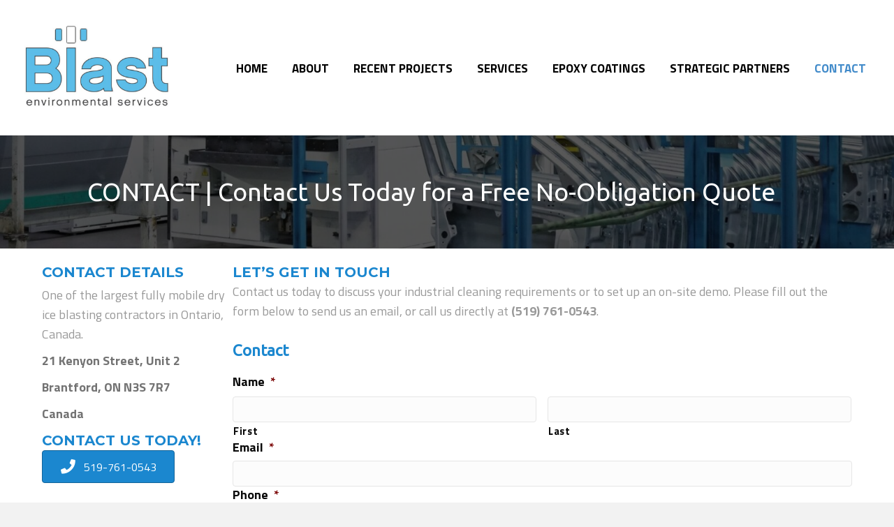

--- FILE ---
content_type: text/html; charset=utf-8
request_url: https://www.google.com/recaptcha/api2/anchor?ar=1&k=6LfRrnsqAAAAAAMM0oZASPxaTZVbt56HLqiF1jvR&co=aHR0cHM6Ly9ibGFzdGVudmlyb25tZW50YWwuY2E6NDQz&hl=en&v=7gg7H51Q-naNfhmCP3_R47ho&theme=light&size=normal&anchor-ms=120000&execute-ms=15000&cb=n27bd0ndxryi
body_size: 48792
content:
<!DOCTYPE HTML><html dir="ltr" lang="en"><head><meta http-equiv="Content-Type" content="text/html; charset=UTF-8">
<meta http-equiv="X-UA-Compatible" content="IE=edge">
<title>reCAPTCHA</title>
<style type="text/css">
/* cyrillic-ext */
@font-face {
  font-family: 'Roboto';
  font-style: normal;
  font-weight: 400;
  font-stretch: 100%;
  src: url(//fonts.gstatic.com/s/roboto/v48/KFO7CnqEu92Fr1ME7kSn66aGLdTylUAMa3GUBHMdazTgWw.woff2) format('woff2');
  unicode-range: U+0460-052F, U+1C80-1C8A, U+20B4, U+2DE0-2DFF, U+A640-A69F, U+FE2E-FE2F;
}
/* cyrillic */
@font-face {
  font-family: 'Roboto';
  font-style: normal;
  font-weight: 400;
  font-stretch: 100%;
  src: url(//fonts.gstatic.com/s/roboto/v48/KFO7CnqEu92Fr1ME7kSn66aGLdTylUAMa3iUBHMdazTgWw.woff2) format('woff2');
  unicode-range: U+0301, U+0400-045F, U+0490-0491, U+04B0-04B1, U+2116;
}
/* greek-ext */
@font-face {
  font-family: 'Roboto';
  font-style: normal;
  font-weight: 400;
  font-stretch: 100%;
  src: url(//fonts.gstatic.com/s/roboto/v48/KFO7CnqEu92Fr1ME7kSn66aGLdTylUAMa3CUBHMdazTgWw.woff2) format('woff2');
  unicode-range: U+1F00-1FFF;
}
/* greek */
@font-face {
  font-family: 'Roboto';
  font-style: normal;
  font-weight: 400;
  font-stretch: 100%;
  src: url(//fonts.gstatic.com/s/roboto/v48/KFO7CnqEu92Fr1ME7kSn66aGLdTylUAMa3-UBHMdazTgWw.woff2) format('woff2');
  unicode-range: U+0370-0377, U+037A-037F, U+0384-038A, U+038C, U+038E-03A1, U+03A3-03FF;
}
/* math */
@font-face {
  font-family: 'Roboto';
  font-style: normal;
  font-weight: 400;
  font-stretch: 100%;
  src: url(//fonts.gstatic.com/s/roboto/v48/KFO7CnqEu92Fr1ME7kSn66aGLdTylUAMawCUBHMdazTgWw.woff2) format('woff2');
  unicode-range: U+0302-0303, U+0305, U+0307-0308, U+0310, U+0312, U+0315, U+031A, U+0326-0327, U+032C, U+032F-0330, U+0332-0333, U+0338, U+033A, U+0346, U+034D, U+0391-03A1, U+03A3-03A9, U+03B1-03C9, U+03D1, U+03D5-03D6, U+03F0-03F1, U+03F4-03F5, U+2016-2017, U+2034-2038, U+203C, U+2040, U+2043, U+2047, U+2050, U+2057, U+205F, U+2070-2071, U+2074-208E, U+2090-209C, U+20D0-20DC, U+20E1, U+20E5-20EF, U+2100-2112, U+2114-2115, U+2117-2121, U+2123-214F, U+2190, U+2192, U+2194-21AE, U+21B0-21E5, U+21F1-21F2, U+21F4-2211, U+2213-2214, U+2216-22FF, U+2308-230B, U+2310, U+2319, U+231C-2321, U+2336-237A, U+237C, U+2395, U+239B-23B7, U+23D0, U+23DC-23E1, U+2474-2475, U+25AF, U+25B3, U+25B7, U+25BD, U+25C1, U+25CA, U+25CC, U+25FB, U+266D-266F, U+27C0-27FF, U+2900-2AFF, U+2B0E-2B11, U+2B30-2B4C, U+2BFE, U+3030, U+FF5B, U+FF5D, U+1D400-1D7FF, U+1EE00-1EEFF;
}
/* symbols */
@font-face {
  font-family: 'Roboto';
  font-style: normal;
  font-weight: 400;
  font-stretch: 100%;
  src: url(//fonts.gstatic.com/s/roboto/v48/KFO7CnqEu92Fr1ME7kSn66aGLdTylUAMaxKUBHMdazTgWw.woff2) format('woff2');
  unicode-range: U+0001-000C, U+000E-001F, U+007F-009F, U+20DD-20E0, U+20E2-20E4, U+2150-218F, U+2190, U+2192, U+2194-2199, U+21AF, U+21E6-21F0, U+21F3, U+2218-2219, U+2299, U+22C4-22C6, U+2300-243F, U+2440-244A, U+2460-24FF, U+25A0-27BF, U+2800-28FF, U+2921-2922, U+2981, U+29BF, U+29EB, U+2B00-2BFF, U+4DC0-4DFF, U+FFF9-FFFB, U+10140-1018E, U+10190-1019C, U+101A0, U+101D0-101FD, U+102E0-102FB, U+10E60-10E7E, U+1D2C0-1D2D3, U+1D2E0-1D37F, U+1F000-1F0FF, U+1F100-1F1AD, U+1F1E6-1F1FF, U+1F30D-1F30F, U+1F315, U+1F31C, U+1F31E, U+1F320-1F32C, U+1F336, U+1F378, U+1F37D, U+1F382, U+1F393-1F39F, U+1F3A7-1F3A8, U+1F3AC-1F3AF, U+1F3C2, U+1F3C4-1F3C6, U+1F3CA-1F3CE, U+1F3D4-1F3E0, U+1F3ED, U+1F3F1-1F3F3, U+1F3F5-1F3F7, U+1F408, U+1F415, U+1F41F, U+1F426, U+1F43F, U+1F441-1F442, U+1F444, U+1F446-1F449, U+1F44C-1F44E, U+1F453, U+1F46A, U+1F47D, U+1F4A3, U+1F4B0, U+1F4B3, U+1F4B9, U+1F4BB, U+1F4BF, U+1F4C8-1F4CB, U+1F4D6, U+1F4DA, U+1F4DF, U+1F4E3-1F4E6, U+1F4EA-1F4ED, U+1F4F7, U+1F4F9-1F4FB, U+1F4FD-1F4FE, U+1F503, U+1F507-1F50B, U+1F50D, U+1F512-1F513, U+1F53E-1F54A, U+1F54F-1F5FA, U+1F610, U+1F650-1F67F, U+1F687, U+1F68D, U+1F691, U+1F694, U+1F698, U+1F6AD, U+1F6B2, U+1F6B9-1F6BA, U+1F6BC, U+1F6C6-1F6CF, U+1F6D3-1F6D7, U+1F6E0-1F6EA, U+1F6F0-1F6F3, U+1F6F7-1F6FC, U+1F700-1F7FF, U+1F800-1F80B, U+1F810-1F847, U+1F850-1F859, U+1F860-1F887, U+1F890-1F8AD, U+1F8B0-1F8BB, U+1F8C0-1F8C1, U+1F900-1F90B, U+1F93B, U+1F946, U+1F984, U+1F996, U+1F9E9, U+1FA00-1FA6F, U+1FA70-1FA7C, U+1FA80-1FA89, U+1FA8F-1FAC6, U+1FACE-1FADC, U+1FADF-1FAE9, U+1FAF0-1FAF8, U+1FB00-1FBFF;
}
/* vietnamese */
@font-face {
  font-family: 'Roboto';
  font-style: normal;
  font-weight: 400;
  font-stretch: 100%;
  src: url(//fonts.gstatic.com/s/roboto/v48/KFO7CnqEu92Fr1ME7kSn66aGLdTylUAMa3OUBHMdazTgWw.woff2) format('woff2');
  unicode-range: U+0102-0103, U+0110-0111, U+0128-0129, U+0168-0169, U+01A0-01A1, U+01AF-01B0, U+0300-0301, U+0303-0304, U+0308-0309, U+0323, U+0329, U+1EA0-1EF9, U+20AB;
}
/* latin-ext */
@font-face {
  font-family: 'Roboto';
  font-style: normal;
  font-weight: 400;
  font-stretch: 100%;
  src: url(//fonts.gstatic.com/s/roboto/v48/KFO7CnqEu92Fr1ME7kSn66aGLdTylUAMa3KUBHMdazTgWw.woff2) format('woff2');
  unicode-range: U+0100-02BA, U+02BD-02C5, U+02C7-02CC, U+02CE-02D7, U+02DD-02FF, U+0304, U+0308, U+0329, U+1D00-1DBF, U+1E00-1E9F, U+1EF2-1EFF, U+2020, U+20A0-20AB, U+20AD-20C0, U+2113, U+2C60-2C7F, U+A720-A7FF;
}
/* latin */
@font-face {
  font-family: 'Roboto';
  font-style: normal;
  font-weight: 400;
  font-stretch: 100%;
  src: url(//fonts.gstatic.com/s/roboto/v48/KFO7CnqEu92Fr1ME7kSn66aGLdTylUAMa3yUBHMdazQ.woff2) format('woff2');
  unicode-range: U+0000-00FF, U+0131, U+0152-0153, U+02BB-02BC, U+02C6, U+02DA, U+02DC, U+0304, U+0308, U+0329, U+2000-206F, U+20AC, U+2122, U+2191, U+2193, U+2212, U+2215, U+FEFF, U+FFFD;
}
/* cyrillic-ext */
@font-face {
  font-family: 'Roboto';
  font-style: normal;
  font-weight: 500;
  font-stretch: 100%;
  src: url(//fonts.gstatic.com/s/roboto/v48/KFO7CnqEu92Fr1ME7kSn66aGLdTylUAMa3GUBHMdazTgWw.woff2) format('woff2');
  unicode-range: U+0460-052F, U+1C80-1C8A, U+20B4, U+2DE0-2DFF, U+A640-A69F, U+FE2E-FE2F;
}
/* cyrillic */
@font-face {
  font-family: 'Roboto';
  font-style: normal;
  font-weight: 500;
  font-stretch: 100%;
  src: url(//fonts.gstatic.com/s/roboto/v48/KFO7CnqEu92Fr1ME7kSn66aGLdTylUAMa3iUBHMdazTgWw.woff2) format('woff2');
  unicode-range: U+0301, U+0400-045F, U+0490-0491, U+04B0-04B1, U+2116;
}
/* greek-ext */
@font-face {
  font-family: 'Roboto';
  font-style: normal;
  font-weight: 500;
  font-stretch: 100%;
  src: url(//fonts.gstatic.com/s/roboto/v48/KFO7CnqEu92Fr1ME7kSn66aGLdTylUAMa3CUBHMdazTgWw.woff2) format('woff2');
  unicode-range: U+1F00-1FFF;
}
/* greek */
@font-face {
  font-family: 'Roboto';
  font-style: normal;
  font-weight: 500;
  font-stretch: 100%;
  src: url(//fonts.gstatic.com/s/roboto/v48/KFO7CnqEu92Fr1ME7kSn66aGLdTylUAMa3-UBHMdazTgWw.woff2) format('woff2');
  unicode-range: U+0370-0377, U+037A-037F, U+0384-038A, U+038C, U+038E-03A1, U+03A3-03FF;
}
/* math */
@font-face {
  font-family: 'Roboto';
  font-style: normal;
  font-weight: 500;
  font-stretch: 100%;
  src: url(//fonts.gstatic.com/s/roboto/v48/KFO7CnqEu92Fr1ME7kSn66aGLdTylUAMawCUBHMdazTgWw.woff2) format('woff2');
  unicode-range: U+0302-0303, U+0305, U+0307-0308, U+0310, U+0312, U+0315, U+031A, U+0326-0327, U+032C, U+032F-0330, U+0332-0333, U+0338, U+033A, U+0346, U+034D, U+0391-03A1, U+03A3-03A9, U+03B1-03C9, U+03D1, U+03D5-03D6, U+03F0-03F1, U+03F4-03F5, U+2016-2017, U+2034-2038, U+203C, U+2040, U+2043, U+2047, U+2050, U+2057, U+205F, U+2070-2071, U+2074-208E, U+2090-209C, U+20D0-20DC, U+20E1, U+20E5-20EF, U+2100-2112, U+2114-2115, U+2117-2121, U+2123-214F, U+2190, U+2192, U+2194-21AE, U+21B0-21E5, U+21F1-21F2, U+21F4-2211, U+2213-2214, U+2216-22FF, U+2308-230B, U+2310, U+2319, U+231C-2321, U+2336-237A, U+237C, U+2395, U+239B-23B7, U+23D0, U+23DC-23E1, U+2474-2475, U+25AF, U+25B3, U+25B7, U+25BD, U+25C1, U+25CA, U+25CC, U+25FB, U+266D-266F, U+27C0-27FF, U+2900-2AFF, U+2B0E-2B11, U+2B30-2B4C, U+2BFE, U+3030, U+FF5B, U+FF5D, U+1D400-1D7FF, U+1EE00-1EEFF;
}
/* symbols */
@font-face {
  font-family: 'Roboto';
  font-style: normal;
  font-weight: 500;
  font-stretch: 100%;
  src: url(//fonts.gstatic.com/s/roboto/v48/KFO7CnqEu92Fr1ME7kSn66aGLdTylUAMaxKUBHMdazTgWw.woff2) format('woff2');
  unicode-range: U+0001-000C, U+000E-001F, U+007F-009F, U+20DD-20E0, U+20E2-20E4, U+2150-218F, U+2190, U+2192, U+2194-2199, U+21AF, U+21E6-21F0, U+21F3, U+2218-2219, U+2299, U+22C4-22C6, U+2300-243F, U+2440-244A, U+2460-24FF, U+25A0-27BF, U+2800-28FF, U+2921-2922, U+2981, U+29BF, U+29EB, U+2B00-2BFF, U+4DC0-4DFF, U+FFF9-FFFB, U+10140-1018E, U+10190-1019C, U+101A0, U+101D0-101FD, U+102E0-102FB, U+10E60-10E7E, U+1D2C0-1D2D3, U+1D2E0-1D37F, U+1F000-1F0FF, U+1F100-1F1AD, U+1F1E6-1F1FF, U+1F30D-1F30F, U+1F315, U+1F31C, U+1F31E, U+1F320-1F32C, U+1F336, U+1F378, U+1F37D, U+1F382, U+1F393-1F39F, U+1F3A7-1F3A8, U+1F3AC-1F3AF, U+1F3C2, U+1F3C4-1F3C6, U+1F3CA-1F3CE, U+1F3D4-1F3E0, U+1F3ED, U+1F3F1-1F3F3, U+1F3F5-1F3F7, U+1F408, U+1F415, U+1F41F, U+1F426, U+1F43F, U+1F441-1F442, U+1F444, U+1F446-1F449, U+1F44C-1F44E, U+1F453, U+1F46A, U+1F47D, U+1F4A3, U+1F4B0, U+1F4B3, U+1F4B9, U+1F4BB, U+1F4BF, U+1F4C8-1F4CB, U+1F4D6, U+1F4DA, U+1F4DF, U+1F4E3-1F4E6, U+1F4EA-1F4ED, U+1F4F7, U+1F4F9-1F4FB, U+1F4FD-1F4FE, U+1F503, U+1F507-1F50B, U+1F50D, U+1F512-1F513, U+1F53E-1F54A, U+1F54F-1F5FA, U+1F610, U+1F650-1F67F, U+1F687, U+1F68D, U+1F691, U+1F694, U+1F698, U+1F6AD, U+1F6B2, U+1F6B9-1F6BA, U+1F6BC, U+1F6C6-1F6CF, U+1F6D3-1F6D7, U+1F6E0-1F6EA, U+1F6F0-1F6F3, U+1F6F7-1F6FC, U+1F700-1F7FF, U+1F800-1F80B, U+1F810-1F847, U+1F850-1F859, U+1F860-1F887, U+1F890-1F8AD, U+1F8B0-1F8BB, U+1F8C0-1F8C1, U+1F900-1F90B, U+1F93B, U+1F946, U+1F984, U+1F996, U+1F9E9, U+1FA00-1FA6F, U+1FA70-1FA7C, U+1FA80-1FA89, U+1FA8F-1FAC6, U+1FACE-1FADC, U+1FADF-1FAE9, U+1FAF0-1FAF8, U+1FB00-1FBFF;
}
/* vietnamese */
@font-face {
  font-family: 'Roboto';
  font-style: normal;
  font-weight: 500;
  font-stretch: 100%;
  src: url(//fonts.gstatic.com/s/roboto/v48/KFO7CnqEu92Fr1ME7kSn66aGLdTylUAMa3OUBHMdazTgWw.woff2) format('woff2');
  unicode-range: U+0102-0103, U+0110-0111, U+0128-0129, U+0168-0169, U+01A0-01A1, U+01AF-01B0, U+0300-0301, U+0303-0304, U+0308-0309, U+0323, U+0329, U+1EA0-1EF9, U+20AB;
}
/* latin-ext */
@font-face {
  font-family: 'Roboto';
  font-style: normal;
  font-weight: 500;
  font-stretch: 100%;
  src: url(//fonts.gstatic.com/s/roboto/v48/KFO7CnqEu92Fr1ME7kSn66aGLdTylUAMa3KUBHMdazTgWw.woff2) format('woff2');
  unicode-range: U+0100-02BA, U+02BD-02C5, U+02C7-02CC, U+02CE-02D7, U+02DD-02FF, U+0304, U+0308, U+0329, U+1D00-1DBF, U+1E00-1E9F, U+1EF2-1EFF, U+2020, U+20A0-20AB, U+20AD-20C0, U+2113, U+2C60-2C7F, U+A720-A7FF;
}
/* latin */
@font-face {
  font-family: 'Roboto';
  font-style: normal;
  font-weight: 500;
  font-stretch: 100%;
  src: url(//fonts.gstatic.com/s/roboto/v48/KFO7CnqEu92Fr1ME7kSn66aGLdTylUAMa3yUBHMdazQ.woff2) format('woff2');
  unicode-range: U+0000-00FF, U+0131, U+0152-0153, U+02BB-02BC, U+02C6, U+02DA, U+02DC, U+0304, U+0308, U+0329, U+2000-206F, U+20AC, U+2122, U+2191, U+2193, U+2212, U+2215, U+FEFF, U+FFFD;
}
/* cyrillic-ext */
@font-face {
  font-family: 'Roboto';
  font-style: normal;
  font-weight: 900;
  font-stretch: 100%;
  src: url(//fonts.gstatic.com/s/roboto/v48/KFO7CnqEu92Fr1ME7kSn66aGLdTylUAMa3GUBHMdazTgWw.woff2) format('woff2');
  unicode-range: U+0460-052F, U+1C80-1C8A, U+20B4, U+2DE0-2DFF, U+A640-A69F, U+FE2E-FE2F;
}
/* cyrillic */
@font-face {
  font-family: 'Roboto';
  font-style: normal;
  font-weight: 900;
  font-stretch: 100%;
  src: url(//fonts.gstatic.com/s/roboto/v48/KFO7CnqEu92Fr1ME7kSn66aGLdTylUAMa3iUBHMdazTgWw.woff2) format('woff2');
  unicode-range: U+0301, U+0400-045F, U+0490-0491, U+04B0-04B1, U+2116;
}
/* greek-ext */
@font-face {
  font-family: 'Roboto';
  font-style: normal;
  font-weight: 900;
  font-stretch: 100%;
  src: url(//fonts.gstatic.com/s/roboto/v48/KFO7CnqEu92Fr1ME7kSn66aGLdTylUAMa3CUBHMdazTgWw.woff2) format('woff2');
  unicode-range: U+1F00-1FFF;
}
/* greek */
@font-face {
  font-family: 'Roboto';
  font-style: normal;
  font-weight: 900;
  font-stretch: 100%;
  src: url(//fonts.gstatic.com/s/roboto/v48/KFO7CnqEu92Fr1ME7kSn66aGLdTylUAMa3-UBHMdazTgWw.woff2) format('woff2');
  unicode-range: U+0370-0377, U+037A-037F, U+0384-038A, U+038C, U+038E-03A1, U+03A3-03FF;
}
/* math */
@font-face {
  font-family: 'Roboto';
  font-style: normal;
  font-weight: 900;
  font-stretch: 100%;
  src: url(//fonts.gstatic.com/s/roboto/v48/KFO7CnqEu92Fr1ME7kSn66aGLdTylUAMawCUBHMdazTgWw.woff2) format('woff2');
  unicode-range: U+0302-0303, U+0305, U+0307-0308, U+0310, U+0312, U+0315, U+031A, U+0326-0327, U+032C, U+032F-0330, U+0332-0333, U+0338, U+033A, U+0346, U+034D, U+0391-03A1, U+03A3-03A9, U+03B1-03C9, U+03D1, U+03D5-03D6, U+03F0-03F1, U+03F4-03F5, U+2016-2017, U+2034-2038, U+203C, U+2040, U+2043, U+2047, U+2050, U+2057, U+205F, U+2070-2071, U+2074-208E, U+2090-209C, U+20D0-20DC, U+20E1, U+20E5-20EF, U+2100-2112, U+2114-2115, U+2117-2121, U+2123-214F, U+2190, U+2192, U+2194-21AE, U+21B0-21E5, U+21F1-21F2, U+21F4-2211, U+2213-2214, U+2216-22FF, U+2308-230B, U+2310, U+2319, U+231C-2321, U+2336-237A, U+237C, U+2395, U+239B-23B7, U+23D0, U+23DC-23E1, U+2474-2475, U+25AF, U+25B3, U+25B7, U+25BD, U+25C1, U+25CA, U+25CC, U+25FB, U+266D-266F, U+27C0-27FF, U+2900-2AFF, U+2B0E-2B11, U+2B30-2B4C, U+2BFE, U+3030, U+FF5B, U+FF5D, U+1D400-1D7FF, U+1EE00-1EEFF;
}
/* symbols */
@font-face {
  font-family: 'Roboto';
  font-style: normal;
  font-weight: 900;
  font-stretch: 100%;
  src: url(//fonts.gstatic.com/s/roboto/v48/KFO7CnqEu92Fr1ME7kSn66aGLdTylUAMaxKUBHMdazTgWw.woff2) format('woff2');
  unicode-range: U+0001-000C, U+000E-001F, U+007F-009F, U+20DD-20E0, U+20E2-20E4, U+2150-218F, U+2190, U+2192, U+2194-2199, U+21AF, U+21E6-21F0, U+21F3, U+2218-2219, U+2299, U+22C4-22C6, U+2300-243F, U+2440-244A, U+2460-24FF, U+25A0-27BF, U+2800-28FF, U+2921-2922, U+2981, U+29BF, U+29EB, U+2B00-2BFF, U+4DC0-4DFF, U+FFF9-FFFB, U+10140-1018E, U+10190-1019C, U+101A0, U+101D0-101FD, U+102E0-102FB, U+10E60-10E7E, U+1D2C0-1D2D3, U+1D2E0-1D37F, U+1F000-1F0FF, U+1F100-1F1AD, U+1F1E6-1F1FF, U+1F30D-1F30F, U+1F315, U+1F31C, U+1F31E, U+1F320-1F32C, U+1F336, U+1F378, U+1F37D, U+1F382, U+1F393-1F39F, U+1F3A7-1F3A8, U+1F3AC-1F3AF, U+1F3C2, U+1F3C4-1F3C6, U+1F3CA-1F3CE, U+1F3D4-1F3E0, U+1F3ED, U+1F3F1-1F3F3, U+1F3F5-1F3F7, U+1F408, U+1F415, U+1F41F, U+1F426, U+1F43F, U+1F441-1F442, U+1F444, U+1F446-1F449, U+1F44C-1F44E, U+1F453, U+1F46A, U+1F47D, U+1F4A3, U+1F4B0, U+1F4B3, U+1F4B9, U+1F4BB, U+1F4BF, U+1F4C8-1F4CB, U+1F4D6, U+1F4DA, U+1F4DF, U+1F4E3-1F4E6, U+1F4EA-1F4ED, U+1F4F7, U+1F4F9-1F4FB, U+1F4FD-1F4FE, U+1F503, U+1F507-1F50B, U+1F50D, U+1F512-1F513, U+1F53E-1F54A, U+1F54F-1F5FA, U+1F610, U+1F650-1F67F, U+1F687, U+1F68D, U+1F691, U+1F694, U+1F698, U+1F6AD, U+1F6B2, U+1F6B9-1F6BA, U+1F6BC, U+1F6C6-1F6CF, U+1F6D3-1F6D7, U+1F6E0-1F6EA, U+1F6F0-1F6F3, U+1F6F7-1F6FC, U+1F700-1F7FF, U+1F800-1F80B, U+1F810-1F847, U+1F850-1F859, U+1F860-1F887, U+1F890-1F8AD, U+1F8B0-1F8BB, U+1F8C0-1F8C1, U+1F900-1F90B, U+1F93B, U+1F946, U+1F984, U+1F996, U+1F9E9, U+1FA00-1FA6F, U+1FA70-1FA7C, U+1FA80-1FA89, U+1FA8F-1FAC6, U+1FACE-1FADC, U+1FADF-1FAE9, U+1FAF0-1FAF8, U+1FB00-1FBFF;
}
/* vietnamese */
@font-face {
  font-family: 'Roboto';
  font-style: normal;
  font-weight: 900;
  font-stretch: 100%;
  src: url(//fonts.gstatic.com/s/roboto/v48/KFO7CnqEu92Fr1ME7kSn66aGLdTylUAMa3OUBHMdazTgWw.woff2) format('woff2');
  unicode-range: U+0102-0103, U+0110-0111, U+0128-0129, U+0168-0169, U+01A0-01A1, U+01AF-01B0, U+0300-0301, U+0303-0304, U+0308-0309, U+0323, U+0329, U+1EA0-1EF9, U+20AB;
}
/* latin-ext */
@font-face {
  font-family: 'Roboto';
  font-style: normal;
  font-weight: 900;
  font-stretch: 100%;
  src: url(//fonts.gstatic.com/s/roboto/v48/KFO7CnqEu92Fr1ME7kSn66aGLdTylUAMa3KUBHMdazTgWw.woff2) format('woff2');
  unicode-range: U+0100-02BA, U+02BD-02C5, U+02C7-02CC, U+02CE-02D7, U+02DD-02FF, U+0304, U+0308, U+0329, U+1D00-1DBF, U+1E00-1E9F, U+1EF2-1EFF, U+2020, U+20A0-20AB, U+20AD-20C0, U+2113, U+2C60-2C7F, U+A720-A7FF;
}
/* latin */
@font-face {
  font-family: 'Roboto';
  font-style: normal;
  font-weight: 900;
  font-stretch: 100%;
  src: url(//fonts.gstatic.com/s/roboto/v48/KFO7CnqEu92Fr1ME7kSn66aGLdTylUAMa3yUBHMdazQ.woff2) format('woff2');
  unicode-range: U+0000-00FF, U+0131, U+0152-0153, U+02BB-02BC, U+02C6, U+02DA, U+02DC, U+0304, U+0308, U+0329, U+2000-206F, U+20AC, U+2122, U+2191, U+2193, U+2212, U+2215, U+FEFF, U+FFFD;
}

</style>
<link rel="stylesheet" type="text/css" href="https://www.gstatic.com/recaptcha/releases/7gg7H51Q-naNfhmCP3_R47ho/styles__ltr.css">
<script nonce="sCiViRVfaOIjpENiJ2IS0Q" type="text/javascript">window['__recaptcha_api'] = 'https://www.google.com/recaptcha/api2/';</script>
<script type="text/javascript" src="https://www.gstatic.com/recaptcha/releases/7gg7H51Q-naNfhmCP3_R47ho/recaptcha__en.js" nonce="sCiViRVfaOIjpENiJ2IS0Q">
      
    </script></head>
<body><div id="rc-anchor-alert" class="rc-anchor-alert"></div>
<input type="hidden" id="recaptcha-token" value="[base64]">
<script type="text/javascript" nonce="sCiViRVfaOIjpENiJ2IS0Q">
      recaptcha.anchor.Main.init("[\x22ainput\x22,[\x22bgdata\x22,\x22\x22,\[base64]/[base64]/[base64]/[base64]/[base64]/[base64]/[base64]/[base64]/[base64]/[base64]\\u003d\x22,\[base64]\x22,\x22wo9aw7kmAXAow4AfZTPCusO9ER1fwpLDvjLDssKXwqXCuMK/wr3DlcK+EcK0S8KJwrkoEgdLHzLCj8KZdMOvX8KnFsKuwq/[base64]/CqFDDvkXCncKvZsOMwqhnesKqw6chZ8O/[base64]/DlsK1Jg7CnzAbBcOcw4XDiMKec0HDqXPCgcKsP8OjHW7DscO/[base64]/w4FKHsK2JsKowqZuw7AsB8OQwpZnw7kqEh7CjDoNwqlMQyXCiRt1JgjCoxbCgEYtwqUbw4fDu1dcVsOGWsKhFyrClsO3wqTCoHJhwoDDncOAHMO/[base64]/w48jwpLCnMK5w7LCqXYsw4zCpEJ/RMOewqQmA8KuBV4jfcOyw4DDh8OJw7nCp3LCvcKgwpnDt1bDtU3DoC/Dq8KqLHjDnyzCnz/DsANvwoJcwpFmwrHDrCMXwpjChWVfw4TDgQrCg0bCpUPDkcK0w7kYw5nDhMKIEjjCjlXDtzJsN1LCvcO3wqfCuMOTN8Khw7kVwrDDvTARw4/CtEFVSMKZw4fClcO8RMKJwp0GwrTDpsOXcMKtw6LCiRnCocO9B2NOEQNYw7vCqF/Cn8KowpZrw6vCssKNwoXCpMK4wpYjDxs+wq8WwqdpKCwybcKUMm7Cnx9/RcOewrskw5J5wq7ClSXCiMKbEFHDr8K9w6R+w7U1A8OowpvClFBIIcKMwodUalfChCxtw5rDoDXDqsKvL8KxJsK8RMOew7Y0wqnCqsOtG8KLwq3CusOrEHQBwq4QwpXClsO0Y8OPwolfw4rDhcKEwrMISl/CkcOSJsOfN8OGZVVrw41DJFgTwozDtcKdwrppG8KuKcOvKcOywqbDn0TCnxRFw7DDjMO5w6rDtwDCrkwywpIxWjzDtxtCcMO1w6BMw4nDssK4WyUxLMOxDcOJwrrDucKmwpnCrMOrH3DDqMO5csK/[base64]/DlwLCkMKtwovDj8KfGUUcwrQiw5BBY8OwQQ7Cj8KCazDDpcOTEzPCgEfDqsOsW8O4YwcrwpDCqB4Ww5cAwrsWw5HCiivDh8KeD8O8w4wwYmEXI8O/GMKtIFnDt1xJw55HaXc2wq/ChMKcTgPDvSzCtsODCWDDtsKuW1FNQMKHw63CvmdEw7LDrcOYw4vCvlA6dsOjYQkWcQMCwqAebFh/BMKtw5lqNnxnFmfCi8K/w73CpcKYw7hmWzs6wpLCtAXChV/DocO6wqIzHsOYQkRzw44DOMOSwr59E8OGw5AIwovDj2rDgcOwM8OUecKJPMKnW8Kla8OXwp4SMyHDo3rDigYkwqVHwqcRGH47OcKuOcOiN8OAWsOzQMOwwoXCp0DCkcKuwrs6QsOGH8KxwqYPAcK5ZsOKwp/DmRMywp82chXDtsKmXMO/C8ONwqB9w7/[base64]/[base64]/DjRArZzTCocK7MBVeNcONXwtIEk3Dgg/DkcKEw77DlgQKNmwcHx/CusO/[base64]/DusKDXcO8woUpw5gtfMOTKsKlw7TDgMOxVjViw5bCm1coe1Q7b8OtbBlXwr/DogjCsSE8E8KQccOidxXCqhbCicO7w4jDn8O4w6wkf3jCiBwlwpJGDEwQLcK4OUo1Jg7CsDtdGlZ+TCRAU0kKAk3Dthk4CsKGw4hvw4LCtMOfD8Ktw7o8w6s4UCXDjcOHwrYfAB/Drm1hwqXDr8KQFMONwoppDMK/wpbDp8O3w6zDgGPDh8OCw4wOSw3DpsOIN8KwDcKKWydxPRNCCw/CpMK8w4fCtUzDocKswqRedMOiwpBkI8K7TMOfI8O9PErDvDfDqcOsB27Dh8KdREgiX8KxDw9ZacOXBz3DjsKPw4hUw7XCtMKzw6oqwp1/wrzCvz/CkFbClsKOY8KkLSnDlcKJDWjDq8K3bMOQw7sPwqdlaGgIw6cgZB3CgcK4wovDhlNew7IGbcKNYcKNHMK2wqo/B3lYw7vCncKsAMKhw77CrsO8en1VR8Kgw5vDqMKZw5/CkMKoHWDCtcORwrXCj3TDpA7Dvi1GSQnCgMKWw5A+AMK/w5xlM8OXT8Opw6M/blDChxnCsVLDimbDk8OiCw/Cghchw6vCsQnCvMOKWypNw47Cn8OIw6Imw4wsIHUxXBp/IMK9w4psw5U2w5jDky5ww64pw7lJwqoLwoHCpMK9DsOcF0sbAMKTwrAMKMOiwrHCgsKiw4hcK8Ojwq1yL3lTUcO6YUnCg8KbwpVBw5hxw7fDpcOpIMKAQ1rDpcOBwqUsK8OqSidVKMOJRAMXBUlGb8KoZkvDgw/ChwZVJl7CrzQjwrJlwr4Aw7PCssKnwonChsK5fsK2G0PDn23DujkQB8KFD8O4EnBNw6TCugAFTsKswoM6woEowqoewrs0w5fCmsOYQMKQDsOnaz1Dw7Z5w4Yvw7zDunUmR1TDukU7O0xAw4xnMRUew5J/QAvDq8KNClsHF0wTw6LCsDRzVsK4w4Yjw5zCjcOSHT5pw5XDpT5zw6EIKVXCmkRBN8OBwopUw6TCt8KTSsOLOxjDjWhVwpzCq8KBTVtgw4LCkHASw4rCk0PDpsKQwoEkJMKPwrsZXsOtLBzCtzNNwrhrw4sXwqPCojHDiMKVAH3DnijDpSfDnw7CjlMHwp5/cQvDvUTChwkqLMORwrTDrsOeMRDCu0VCw7/DmsK8wr4BA1zDtsO3GcKgOMKxw7BDPgPCv8KmbwPDr8K0BFdxfcOyw4DDmxrCscKVwpfCtHfCljwmw7fDhcKwCMKkwqHChsKGwqbDpmfCiTVYDMOiCDrCiGzCiTAcKMOdcyotw5oXH3FZDcOjwqfCg8KhR8KMw53DkGA6wo9/wqTCmCfCrsOmw5tUw5TDlUnCnEPDtX9ZUsObC1XCvSXDlxbCkcO6w7kvw7vCv8OHEjnDoh16w7Jed8K0EHDDiRgKaE7DncKJXXJcw7pxw7N8w7QWwodGHcKuVcOSwp0WwoY/VsKpSMOtw6oTw7fDsgkCw51Mw47DkcKiw7zDjUxbw7/DusO7AcKgwrjCvMO1wrBnb2xqKsOtYMOZDxwLwoc4DMO1wq/Dsk8/BhjCqsKDwq54EcOgfUXCt8KpE11Hwpd0w5/DhnvCi1VIMRXCjMO8HcKEwoE2ViFWICp6SsKBw6FpGMOaEMKeGCRAw5LCiMKNwrAmC0fChhHCo8O0Fz9+cMKrFwTCo2XCmE9NZ2MZw7HCmcKnwrjCu1PDvsO0wqoGJMKiw4TCnGnDh8K0QcKmwpwTCMKgw6zDpA/Dh0HCtsK+wo7CqSPDgMKIesO3w6/Ci082PcK6woE/MsODXG9TQsKwwqoawrBBwqfDtyICwoTDsi9DT1M6LcKzKjgeCnjDu0VefxlKHilKOSLChA3DmTfCrgjCqsKwDRDDpRnDjVYcw4TDmxgfwrkcw4HDlSnDvlB8ZH3CjUY1wqfDpU/[base64]/CgcKySkXCmRvDglbDm8K8cMKswpdHTTzDsybDv8OewpzCscOSw6DCnlrChsO0wq/[base64]/Cu8OGHyRgVAzDjQfCpGlSCHRAw6DCm8KDwrnCqcKnH8KcChgowoVcw4xdwqnDq8OZw50OHMOxTggID8OwwrE3w6A8PTV6w4BGc8Odw7VYwo7Dp8KawrEtwprDn8K+bMOpKMK2XMKpw5PDjcO0wrE9aQsMdEkAN8KZw4HDs8KLworCocOWw45AwrkOPGIbUz/CkiRyw6AsAMO0wrrChivDmMK/UAbDkcK2wovCjMKXD8O/wrjDtcORwq3DoVfClXFrwonCqsO2w6YlwqVswqnCvsK4wqopW8KfM8OuGMKHw4rDp2QhRUMhw7bCojIMwrnCvMOHw6RPM8Omwolyw47CoMOpwrVNwqY/AANEd8K/w5ZPwoNHW0rCg8KfOEQcw58PVkDCmcO9w4NALsKqwpvDr0YHwrlHw6/[base64]/Cv8Klw5Z3wrlCwrsiwrADYMOTRcORw5Yxw6k6Jw/ConvCsMOlZsObalUowpwOJMKnawbDtGkxG8O8GcKJCMK8JcOHwp/DlsOjw4rDk8KifcKOLsOMw7PCqgc6wrbDl2rCtMKLYBbCoEgka8OmVsO6w5TCggk2P8KeHcObwoISe8OwT0I+XT7CgTcIwp3Dk8Kdw6p+w5oEOlk8Pz/CnGvCosK7w6N6W2RBw6vDnDDDthpqMRAjVcOewohWIz5zQsOmw4LDmMOVe8KOw6dmMBkbE8ORw4YzBMKRw5nDicKWKMO0MQhUw7bDhjHDpsO5I2LCgsKXUHMNw7rDkTvDgV/Do3E1wpxrwpwqw61gwqbCiivCu2nDrSlYw50Qw4QNw5PDosKMwqrDmcOcME7Dv8OSZC5Fw4BLwpkhwq5Rw64tHnVZwovDrsOPw6bDl8K1w4F/eRcjw5NtU23Do8OgwonCrsOfwodcwos+OXpyUydtbXBHw6B1w4rCpcKMwq/Du1XDrsOowrjDkFpiw5Vqw4Zxw4rCi37Dj8KMw4fCnMOFw4rChCg2Y8KlXMKbw7BbV8KIwr/DmcOjfMOgVsK3w6DCmF8Bw5xPw7PDt8KBN8OjNF/CnsO9wr9+w6/DssOSw7TDllY6w7vDs8OUw6w5w7PCu19OwoBWJ8Oswr/[base64]/[base64]/DtsK9wql1wpzDoMOTLUFLDcO3aMKrwrE4woUIw7Y2LUvDpxPDuMOURB7Cj8ORZG1mw4NvZsKbw4UFw7ZnVmQVw6rDmTXCuxfDrcODEMOxNWHDhwlCB8KiwqbDu8Kwwo7Cnj01PV/DmDPCsMOMwojCkwfCoSXDk8OfbAHCs1zDuQDCig3DgnPCv8Kdwp4ANcKdWSLDrXlvRmDCtsK4w6tZw6stecOewrdUwqTDosOEw4InwpvDisKiw4rDq33DjTlxwrvDmDfDrl0QaAd2XmgtwqtOe8OwwpRxw69Jwp/DsArDqWhnAzI8w4LCjcOKKVsnwoDCp8Kcw4HCpsOPLjzCqsOCEkPCuizDj1jDsMOAw7rCsS1twowWeih9QsK3InXDjXw6cS7DnsKewqPDk8K7WxLDgsOCw64vJcOGw6HDkcK/wrrCi8KVMMKhwpwLwrFOw6fCmMKuw6PDvsKfwpPCj8KIwqTCn1o/[base64]/[base64]/w5bDncKEasKqw7DDqcO2BcO0X8OSBcKgwq/DrzPCvxhaGQg+wpjDlMKoN8KFwo/[base64]/w65kY0dCNmDCqCAPNcKCKcK+wrQuQ8O/wqDCo8OGwoV2JgnCu8KUw7HDk8K3B8KbOQtsEmg5w64hw5gyw4EnwrbDhyzDucK+w5sUwpRCBsO7CQvCnx1ywo7Dn8OZwrXCgHPCrkcELcKSJcKjecO6T8KYXG3DnxReHDUvU17DvC1dwrTCvMOiTcKBw5gOa8KCBsK/FcKBfgdwZxBHKiPDiFwIwrJVw57DgR9eK8K2w7HDlcKeFcKqw7BTAkMnc8Oiw5XCvCzDvRbCpMOCfwltw7UIw5xLfMKweB7DmcONw7zCsSDCvEhYwpnDjAPDqS/CnF9hwr/DtMOAwo1Ww6sXRcKgKyDCl8KsBcOzwr3DsRdawqPDvsKbKR0DWcOIKmxOfcObYzbDgsOIw5nCr0AVD0lcw4zCmMKaw6hIwoXCnV/CtzI8w5DCoDQTw6tMQ2YjUGvDkMK6w4HDt8Otw4whFnLCoX5gw4p2FsKhfcKzwq/[base64]/CrcKPw5fDnmZZw5FYE8OZw4gFJkjDp1d9SG4Bw6ofwpMzS8O/GBpCRsKackTDj3kmSsO8wqAPw7DCn8KbN8Kvw6/DmsKkwrI7BGvCiMKcwq/Cl1DCvHckwqgWw60xw6TDpVzCkcOPEMKdw5cZNMKXZcKvwqd6HcOfw61Lwq3DtsKMw4bCigTCpHdbdsOHw4E7HhDCi8KfK8KXRcKGf2wIa3fClMOlcRIpfcOyasOtw4FWGSXDrEM/IRZQwot6w4wgacKTX8OVw5LDhjHCpllbRG7DmDnCv8KaA8K8cj8Gw7U/[base64]/[base64]/DvcK5w5Vaw6RVYMK7woTChcK7w6TDiUvCtcKlDgF5ZWjDhcOFwpoTBzcawqHCp11UY8O1w44tQcKyWXDCvjHCkFfDnUkNUzHDocOuwrFhJ8K4NBjCusKgOWtJwpzDmsKjwrTChkPDrWkWw6M1asKbGMOLTh8ywqHCqg/[base64]/U3x1SMOlXsO8wpB3w4vDu8KuwpDCoMKNw6jConRMAAY8GXV/eBl7w6vCjsKAUsOQVSTCm1zDiMODw67CozPDlcKKwqVnJSDDgDRPwoFoLMOkw7wBwrZmbF/DtsOaLMOcwqFKUAwew5TCrsOxMCbCp8OQwqfDq23DoMKcJnEEwr1Xw4wTbMOIwqRiSlzChUZ/w6sKQ8ORU0/Cl2fChwzCiWZkA8KNPMKPV8OJBcOYTcOxw5UIO1tmOBrCj8KgfRLDkMK6w5/DsjnDnMOqw69Sby/DiWDClH9+wrMkWsOObcOnwrkgf04YCMOmwqJ/BMKWTBnDjQXDtwRiJWg/aMKUw7Z+X8KdwrdQw7FJw5PCtXVZwrpRHD/DnsOoV8OqXSjDhz1zGnDDiWXCqsOyccOsbCBVRi7Dm8O2wozDoXzDgzY3wobCtiHCjsKxwrLDtcOAEMOaw63DgMKfZlwZBMK1w5DDmUJhw5vDvWXDj8K/KFLDjXVPS0Now4PCk3vCjcKhwoTDkGEswrwZwoUqwq8wShzDhivDj8OPw4fDj8O0aMKcbl55fhrDjMK+HzfDhQg9wrvCsy1EwokcRGpAeXZhwpjCt8KiGScewonCpH9Mw747wr7Cv8KASAbDi8Otwr/Ct1LCjh1bw4PDi8K+DcKDwpXCiMO1w5BZw4FtKcOfKMKPM8OXwo7Co8KGw5fDvGXCiBjDicOzcsKaw7HCjcKEVMK9wqkkRGLCpBXDnnNYwrTCtkx/[base64]/DmDHClsKlw6jDvkvCv8KhDcOHK2BLT8KgEcOfwrLDq1PCicO8OsKrLxbDg8Khw4fDjMKOEzXCosOPZcKPwpdGwqrDq8OlwqbCvMOgbhfCjHHCv8KDw54/w5fCk8KBPgILLVVqwobCuAhuFjXDgnlBwojDi8KcwqVEOMO9w4sCwpx4wpsZeHDCjsKtwpUudMKLw5F2QsKZwp9ywp/[base64]/WcO4w5XDjAzDq3vCr8KPw41rw71WHMKdwonChgDDskjDlnPDj0rDl3rDhWDChxMrBQTDlAAbNgxdKsOyfA/ChMKKwqLDpsK4wrZyw7YKwqzDhWPCjkVfSsOSZUgyU1zCkcOxLEDDu8KIw6zCvzZVBAbCo8Krwo0RaMK/[base64]/[base64]/W8O3AMORwpo1NkjDtsK+WnTCjhEYwpULw7drNnjCuE1mwp0XahjDqn7CjcObwo4rw6hmJcK0JsKOFcODcsOAw5bDlcO/wobDomIDwoR9Fk4+dDQSHMKIG8K2LMOTcsOSZhgiwpwYwrnChMOfGcO/UsOCwphOHsOZw7YTw43DisKZwptUw7hOwqPDvT5iQRfCmMKJcsK6wrbCo8KhHcKQJcKXEUnDh8KNw5nCtiF0wrLDocKSD8Okw5xtHcO0w7TDpzoBHgIIwrICEFDDvQ8/w57CgsKow4Mpwr/[base64]/CuMOFwqMwEHgFw51wcA/CjU3Dpk0mw6/DusKyTw7ClzNyRcOjGcKLw73DsQs/w5h0w4nCjz1ICcO8wpPCo8OWworCpMKVwplnIcKxwrlGwpjDtzYlBGkJV8KHwofDl8KVwo3CjMOiaEIAWwp2IsKRwr1zw4RswqfDlsOTw5DChk9Ww7g2wqvDgsO0wpbDksK9CU4kwqoTSD8UwojDnSBJwqVXwo/Dr8K7wpFzHUprc8K7wqsmwpAsRm5dQsKEwq0RS3xkO0zCjWrCkAEjw4/CvGrDjsODB1ZITMK1w7jDmwDCnSoiFErCkMOdwoBJwrJUI8Kww7bDmMKbwo7DnMOIwqjDusKSI8Ofwo7ChC3CvcKPwqYIf8KLe1Jpw77DjcOYw73CvyjDoEtRw73DsHEaw6NEw6LChsOWOxbCvcKfw5xLwpLDm2sJbUrClW/DlMOzw7TCusKIK8K3w7ReQMOsw7HCk8OQGQ7DsH/CmEB0wpfDtyLCu8KnBBlnCRrCjcKYZMKZYwrCsgTCo8OJwrs2wqTDqS/Do3N/w4HDnWnCmBTDrsOJFMK3wqbDh1c6DUPDpGsxLcONRMOKdVUGAGXDmmcecX7Crwgkwr5ewq3Cp8KwR8Oxwp3CmcOzwqzCv3VwKMO1ZE/DuF1gw5TCpMOiL1AnYcKhwp4dw6oAJgTDrMKTT8KJZ0HDvELDn8K9w7tENWsJTVUow7d0wqNQwr3Dh8KLw5/[base64]/Cv8O1w5IiX8KCwq8ZGMK2w4sJIMO7w59lC8OCYzhsw64Zw5XCqcORwqfChsKFCsOAwoPCuwxow6PCminCscKyRcOscsOpwq1GEcOhHsOXw4AQHMKzw6fCrMKbGHQOw6gjU8Ouw5waw6BcwrrCjBXCh1fDusOMw6TCqMOUwo/[base64]/Du1U/IllSIQocw54Swo7DtH3CuMOYwqrCqFdRwqfCrkcBw43Ckyt8fgLCt1PDjsKiw7sJw4vCvsO8w6DDmcKUw7JgTisMJsKuOmU6wo3CncONFcOaKsOUEsKIw6PCujMQIsO/[base64]/CmsOJw6rDhyVJEn0Vw4tUW8KHwqUAwpXDljPDqCfDoE9hfiXCocKJw6TDucOrBSLDmSHCqmPDnnPCtsKyX8O/VsORwo0RA8OGw7AjLsKvwqhsbcOTw4Ezd0pVL2LCvsOTTgTCqBbCtG7DiA3Co1FJDcOXbBIZwpjCuMKPw45nw6tvEcOhfzzDuDnCp8KXw7Z2Q07Dk8OGw68aVcOGw5nDksKifsODwrbCnAtrwq3DiEYiBsOfwr/CosO+DMK+LcOVw7kgesKyw5BEfsOfwrzDj2fCrsKANH3CpcK2WsOeMsOZw5HDpcOWYj3DrcOTwp7Cq8O5bMKXwoPDmMOow51dwpM7KzUUw5ZGTAcRXyHDomzDgsOsLcKecsOewohEL8OPL8K6w44gwqLClMKJw5fDrj3DqMO/CcK5YitqXh/DpsOCP8OLw7rDnMKdwolvw6vDjxA+JHrCmjUUHHEmA30Sw5g4CsObwrdqBSTCk1fDu8OswolOwpJdZcKPFxfCsAF3UsOtZg1SwonCi8KKQcOJBVlfwqhBMkjDlMOVZlvChAR2w63Du8KKw4QiwoDDscK3WMKjMATDp3HCmcKUw5/Ct0Iywr7DlcOpwqfDrysAwoFEw6INfcKxJsKIwqjDh2htw7YNwq/CrwNwwp3Dj8KoQy7DhsOsEcOpPTQsJ23DjSNOwrzDn8OCCcKKwqrCqcKPOwIbw4NFwoU9WMOAE8KtNTUCAMO/Xn4xw5xTLcOkw53CsUEWV8KsRMOiAMKhw5gcwqw5wo3DhsOTw5jCiyUSGVbCsMK3w6cZw7s3ECjDkgXDp8O6CwXCu8KCwpLCoMOkwqrDrw0Fc0kEw5d7wrTDjMKFwqFVE8KEwqjDqgZ7wqzCvnfDlAfDucKLw5c1wrYFXW14wrA0J8KiwoFoQ0bCtzHCiE1lw5Nvwqx/CGTDkQLCpsK9wrxgacO0wprCp8O7UzkHwoNCVAQmw5IVZ8KuwrpWw51swqo5CcKAKsKkwpZZfAZRIlfCpB1uDWPCrsKWMMK4OsOpGsKdH2gHw4MYfhPDsnDCg8OFwpPDisKGwpN4P1nDksOcLRLDu1ZDf3ZnIcKvMsK/UsKTw5LChRbDmcO5w53DkGY3EiAEw67DjMOPI8KoQsOgwoYTw5jCkcKQIMK7wrkvwqnDqTwnNj5Xw4TDrVYLEcOKw6IXwq3DmcO+b24GIcKgMQ7Col/CrMOiCMKFCSjCpsOfwrbDrRnCqcOiexg5w5dYQgLCnXYewqBnNsKewpJBLMO7WWLCiU9uwpwOw7TDr2NwwrhwKMKZVFXCnQLCvWpSG0JLwqBswp7Cl0ckwqdcw6tKcAfCj8OyNsOjwp/DjU4BQydRED/DisOTw7HDhcK0w4pJfsOVcXBbwrjDpyNbw6PDhcKLFh7DusKbwqowDEbDrz50w6wkwrHChE4sYsKpYAZJw64dEMKBwq1bwoh+H8O2ScOaw5ZkJQ/DrHvCp8KrdcObHcKdEsOGwonCgsO5w4Mbw5XDjx0Rw43ClEjChHQSw6U3BcOLGSzCrsOow4PCscOXScOeZsKAFR4Sw6w3w7kSI8OIwp7DvDDDoHtAPMK3fcK2w7PCh8OzwoLCiMOEw4DCqMKjRcKXJS4odMOjElDClMOtwqwNTwg+NGjDmsKww4/DsAljw5Mew40EaArChMOIw5LChcKxwpxBNcOZwpTDqV3DgsKHRBoMwpzDvUwHHsO9w7cVw6Q8WcKgWCtQX2hew4JFwq/[base64]/QcKZwpTDucKzw4bDksKgw7nDqwXConzCgMKSwrnCtcOfw7/DmwbDrcKcCcKjSmHDmcOYwobDnsOjw5XCr8O2wrMLbcKxw7NbcBUkwoQLwrslKcK3wpDDq2/DucK5w67Cu8OLDlNmwoIEwrPCmMO9wr4VPcOiE0LDgcOpwqXCpsOjwojCiwXDvzrCu8OSw6bDrcOXwpkmwrdHBsO9wrIjwqhqa8O3wr8OXsK6w5lla8KYwrdGw4R2wovCtCLDr1DCm1XCrsOHFcKhw5NawpzCq8OgFcOgGDkEIcK4Agl7acOMAMK8cMOjC8KBwpXDhX/[base64]/[base64]/QHh8GXPDhcKJOMOrCU4VMWjDpA1iEg0iw6IlU0rDsiY6JgTDrAlEwplswqZlPsOUS8OQwpLDr8OZfcKjwqkTEC1ZScKrwqXCtMOCw7pBw5M9w7rCs8KvXcOJw4dfFMO5w78YwqzClMKBw7FOIsOHd8ObQ8K7woFhw4U1w6Fbw6/DlHcvw6XCv8Odw7JVM8OMcBjCqcOWe3nCkx7DscOEwpnDigU0w63Cu8OfTsKteMO8wohxYCZowqrDrMOxwrRKW2/Dq8OQwpXCoVBsw6XCrcOhC0vDlMOYVC3CkcOPaSDDt2dAwr7CiH/[base64]/w4PDjsKNYxzCjsKLw7fDlcKBwrDDu8K1AiQ1w7J/XWnDkMOrwqHCgMOSwpXCn8OMwrLCsxXDqH4SwrzDmsKqMDF4V3vDrWFhw4XCvMOTwpjCrVLCusK7w5RMwpfCo8KFw6VkRcOuwofCoz3DsDfDvltlQyvCp3E2chk8w7tBbMOvRg8YYwfDuMOuw4ZVw4dmw5HDhSTDt2HDoMKXwpDCvcKRwqQ2DcOWD8OUA3RVKsOgw4/DqDFlM3TDt8KXUUzCmcKPwqMMw5fCpgnCp3XCo3TCkW/[base64]/DgVBjJ8KUwqPDh8O0wqwxw5puwrTDnsKywr3ClcOhGsK/w7bDlsO+wp4LbjbCusKMw7fDucKBIkDCr8KAwpDDvMKqCzbDjyR5wrdxNMKYwoPDvAMYw70Ja8K/[base64]/CigvDo8KYwoLCgMONfMOJYH/CuXRnw4nCkxLDssKFw4RKwq7Dv8KdYRzDmylpwofDjQ47IznDgsOMwr8uw7vCgARwKsK4w45Iwr3Ci8Kkw4/[base64]/ChE/CnkM2KcOAwoEkO8OSwqY8w73CocKDFDVQw73CtEHCrUnDkW7CuVgPQ8O/a8OAwrk/wpvCnwhOw7fDs8KSw4bCmBPCjDQRFiTCkMOXw4ImAB5VJ8KmwrvDlwHDriJTdATDvMKmw6XCisONYsONw4bCiCUDw6RaZlEGD1zDjMOGXcKFw75aw6bClC/DuWLDtWhSYMKgZWc/ZHxuScOZCcKsw4nDpAvClMKLw6hvw5nDgSbDvsOFRsOpIcOvNDZgbWVBw5gJdVrCiMKAS3QYw47Dr2BnZsO2c2XDiRXCrkstPcOhHR3Dn8OEwrrCrXE3wqvDoxY2G8OuMFEBWVvCrMKOwrtRWxTDsMOuwq7CucKuw7stwqnDgMODw5bDvUbDq8K/[base64]/[base64]/Dh8OsUsOIwqLCtjdaLjnDjcOIwpLCiUXDl2UWw61MJWTCgcOCwps7QsO1H8KUAUZowpPDlkUKw71fZm/[base64]/w6HCkDpOwoTDjEzCoCzCgsOuw6fDocO0wo8mw58SCgoSw5USYxlFwqLDosKQHMKjw5LCo8Kyw7gRNsKQMCt4w49hJsK/w4s1w49mW8Kfw7NHw7ojwoTCocOIBBrDuhfDn8OUwrzCtEl+IsO6w47DsTQ/EXfDk3MRwrMMDsOdwrpHYlnCnsKodDRpw5p6OcKOw7TDk8KRXMKATsKPwqDDm8KKUVRSwrIicMKYV8OQwrfCimXCucO/w7rCqQcIecOvLB3CiCw/[base64]/CvF3Dr0nDv8OCw7EBw7DCjWnCkmNEw6kyw7JxdsK3ZMOmwqpBwqlxwrfDj2LDinZRw4vDgTvCiHzDqjYOwrDDrMK6w7J1fi/DhhLCjMOuw58/w5XDkMOXwqTDgkPChcOawqbCtsO0w58WEgfCuFbDpBwsE13DhU4dwo4Zw6nCoyHCn1zCscKYwrbCjRpuworCj8K4wrkvZMOIw65sNXLDj0kRQcKVw7gIw7/CrcOLwr/[base64]/IcKGVyJ3C0PCuBbDq8OIwp3DrVJbw7DCim7DrsK/CEnCgcODKsOiw6MSDV/Cr1UMQXnDhMKOYMOLwr0nwpBKHQJSw6rCl8K7LMKSwoJhwqvCpMKMUsOgCRQiwrB8V8KJwq/[base64]/w7B+HsOdwqrDsVbDpMO5BhbCrGgxwoDCqsK3wocWwoQGH8ODEEdzf8KXwo0jT8OracOFwp3Cj8Oqw4HDvDZuGsK+c8KieDzCpmppwq8NwpQrBMOswqDCrB7CpiZSdsKyQcKnwqhIDHgFXywUF8OHwqPDih7CicK1wpPCn3MnYwVsdxJ2wqA9w7/DjWh8wrfDpw7Cs3bDpMOFWcOhFMKLwrh3SArDvMKFFX3Dj8OYwr/Dsh7DrF8MwqbCuRcKw5zDjDnDlcOgw6BtwrzDqMOQw6VqwpwEwqV6w6URFsKoLMO2IlDDo8KeDFsSXcK+w5cKw4/Dm2LDtDBlw7jCvcOVwpp/K8KLAlfDkcObGsOyVX/CqnfDtMK7DDxhKhPDgMO/Z0/Cn8O9w7vDglTCuyfDpcK1wo1EKhIdDsOBUVJlw5g+w6VAVMKIwqJ7VXbDvsOzw5HDrcKXJ8OVwoFHBBLCiEjCrMKiS8Opw7PDnMKiwp/CgcOgwrvCkXdlwpJca2DCmSgOe3TCjgbCm8KOw7/Dh24iwqd2w7IiwpYqSMKObMO5NgvDs8Kcw6hLGDhdRMOCHj8mHcKfwodPNcOvJsODK8KFfgHDpk5SKMKfwq1Aw57DjcKowpfChsKWYQF3wrFpHsKyw6bDqcK5csKCPsKSw5Rdw6tzwprDtH/CqcKqK0wYa3fDhmXCi00/RWFhdnLDghjDg3HDicO9di0abcK9woLCuErCiSLCv8OMwo7DucKZwplZw5ArGivDqgPCkQTDgBvDghzChMOFZcKBVsKOw5rDsWc4fH3Cp8OTwrh/[base64]/AmPCl0U8w43CsnPDtlLCiH7DnBbDkBUyw7zDrUnDjcOfI2UzI8KWwp12w78gw4DDhgYVw68lDcKuWxDCncKAN8OvaGXCrRfDiz0GFRVUH8KGFsOBw5cSw6ZnHMO7wrTDoEEjNm/Dk8K6woVbAcOAOybDusObwrLChsKTwq1lwqF7WVcWCh3CuBHCu0bDrErCkcKJTMKtT8K8KlvDmsOrcybDgVJtCAbDnMKpPsOwwr4wPlUpEcOkRcKMwoAyfMKOw7nDmGgtOQrCqAN/wrMTwovCgWnCtTYRw4Aywp3Cl3/[base64]/dcK8wqY5FcK8UcKhcnLDrcOMRsKnwqXCn8K/GlFPwqdxwpXDrE9owq7DojpxwoDChMKmIXRuLxM3SMKxMGnCjxR3ak1sFQbCjgnCtcK0QnQdw7E3AcOpIsOPV8OTwpEywo/[base64]/WsOYw60NwpN2wp5Vw5RBwrRvw5x+KHkOwrt/w7NiVEjDs8KkDcKxdMKHDMKETsOHa0vDuDY0w6NOZhDCssOiMSEvasKpfxjCtMOPZ8OiwoXDo8K5aBDDicK9KgbCjcK9w4TCkcOxwo4WWsKYwoAaFynCpXfCjmnCv8O7acKSOsOjVBdCw77CiFBWwq/[base64]/b8KMWMKCb8Oswp0HDcK1wqwpcsK0dMKbWXoZw4jCo8KbZMO9FB0CX8K/QcO/w5/[base64]/DmcOGc8OFB8O5woYbJsOVw7HCm8OKwrnDggtBMivDhRlTw5ZDw50LZsKGwrjCpMKsw5Rjw5PDpH5ew7TCvcKvw6nDr3Inw5dUw51MRsKuw43CpnrCqnDChMOBf8Ktw4zDtsK4JcO/wq/[base64]/wrDDh8OVw7F0w7jCvWJleMOqw5VUw7VzwqgrwqjCn8K9dsKMwqHDgcO+ClozECbDg00SEsOWwqsVbFoVZ2bDqVPDt8K3w5oWKsKTw5Y8ecOCw7bCl8KafcKIwohyw5V4w7LCuhPCgSvDicO/f8KWcsK3wqrCoH8aTSo6wpXCrsO1cMO2wpA7HcO/XzDCuMKyw6HCoBrCp8KGw4/CvcKJMMOndX5/O8KXXwEywo4Ww7PCrAtfwqxOw6hZYnrDqMKyw5BcEcKDwrjCoj5NX8O9w7HDqFXCoAEKw5cuwrwREsKJfX4dwpDDssOGNV1ew6cyw5XDqTlkw4fCpVgAb1LCrHQ0O8Kvw57CihxVDMOULEY8DMOPCCk0w4PCpcOuBBrDlcO4woLChxUMwobCv8Odw6wQwq/Dv8ONGcKIGyRxwo7Cs3vDiFs8w7XCkBdkwo/[base64]/wpBewogYwpLCtVLDr1jClFl1w5rCjsOlwobDnVDChcO3w5HCvEnCtT7CpCHDqsOvBk3CkFjCvcO+wrTClMKZKcKNZ8K5E8O7OcOXw4zCicO6wqDCuGQpAxQNHW5heMKjKcOkw7jDg8Ktwp1nwoPDq2wQM8K/WyRlDsOta2Vrw5AiwqkXEsKRIMO0C8OGUcOLAsO8wosJYHfCqcOuw6p/bsKowo5bw7LCnWfCmsKLw7/Ck8K3w7LDlcO1w6ISwrQLY8OKwrsQbjXDhcKcBMOMwq5Vwr7ConnDk8KOw4TDgn/Cn8OTY0phwpjDkkwWeQYOQBlRLTRaw5XCnHlXP8K+WsKdBBYhScKiw6/Dr0NCXEbCrSkZRVE+VljDplLDvjDCpDzDosKDH8OCY8K1M8KdYMO0CFlKEARWYMKeOlYfw5DCt8OVe8Kjwot4w7Ynw7PDrcOHwqUOwqvDjmfCrMOwBsKfwrpCJCopMz/CnhoqGAzDsAXCvGoowrZOw7LCiRJNVMKQScObZ8KUw73CkForHWvCtsOLwqppw6MNwpTDkMKswrl2CF5zFsOlJMOSwr5Ew4Z2wq4Pb8K/wqVOwqhRwocPw6PDvcOmDcOacz1Aw5PCscKqMcOSAzXCgcOuw43DsMKpwqc0XcOEwo/CoGTCgcKvw53DpsKrSsKLwqXDqcK6F8KEwq3Dn8OTasObwqtOLsKzwrLCrcOWYsO6KcOdB33DoUZNwox4w6rDtMObAcOTwrTDrE56w6HCn8KKwpNMfybChMOOQ8KHwqnCo0fCjBg7woMJwp4Fw5tDfEbCkSQGw4LCpMKib8KSRk/CnMKqw7ltw7HDoggbwr9+NxfCuXDCvTtjwoE9woNww5lCU3zClcKlw7Y9UTdTUFoGVnhzOMOkRl8/w7t6wq/[base64]/Dny7CtcOcwqh7QMKTSCPDkTPDgMKEWXTCrm/CqTF2QsOedkIiWnTDqcOHw6Yuwp1sT8OswoTDhVTDvsOfwpscwp3CliXDvi0hMU7Crn1JD8K/HcOlFsOIVMO5CMKDSmTDmcK4FMOew6TDv8KwDsK8w79QJnLCmHLDigXCt8OEw6p1P07CmT/CtFlrwpRmw7dZw4wFb3R1wosYHcOuw7pRwoBjGXjCscOMw67DosOkwr4yRwTCnDBmAsOIasOLw5YlwpjChcO3EsKOw7DDhXnDsRfCjVLCgEfCs8KEAijCnid1OifCq8OLwoXCoMKZwofCk8KAwoLDoANUbhROwpPDtytFYU8xO3YmWsOtwozChSkEwq/DiQVowoFqScKdBsO9w7XCtcOlaCLDocKkPGwxwr/[base64]/CisKfworDpCHDkcK8f8OQTS7Dr8OhS8KaF3oINsK3ZMKPw7bDrcKwacKsw7DDk8KpfcKaw7hnw6LDjsKNw7FIF2LCksOew7dZW8OoTivDksOpIlvCixEGZMOsIUPDrgw8F8OiG8OEQcKrQ08CUTQ6w7/DiHogwpIMIMOBw6HCisOjw5Nxw697wqnCssOHAsOhw41rTCDDjcO2LMO+wqQIwpQ0w7HDrsO2wqUVwpDDu8K/wr5ww5XDjcKxwovChsKfw4VZaHDDm8OFCsOXwpHDrnxpwoHDo1dOw7Auw7s4DsKsw7Aww4lxw73CvgFFwpTCt8OPbXTCuE0PPR0Cw7cAbcKFdTI1w7sdw57CucOrEcKMY8OUOgbDjcKeOm/CjcK1fXxnJsKnw5vDuyPClEsICsKIcGnCssK0ZBEpfsOFw6zCpMOCF2U5worDv0LDnMOGwoLCg8Kqwo8awrTCuEU/w4oMw5t2w5sCKRjCgcKIw7oVwpVaRGQyw5RHB8Ovw4DCjjhEOcKQTMKvKcOlw7rDm8OYXcOiJsKGw6DCng7DqnLCqjnCisKawq3Dt8K1JQfDu11hLMOcwoHChk11dBo+SzZXWcOWwqF/CAQgKk9aw58cw44vwrF0DcKGw6YxSsOqwrMiwrvDqsOkADMtJhvDog1Gw77CrMKkGEgqwrpbAMOHw4TCo2TDrxUGw4MDMMOJHsOMAnbDpGHDusO/[base64]/CgmzDqHhywr3CiVQvw5xmwqnDl3zDviogAGLDhcKtdV7DpyoYw5vCgGHCgcOdUsOgABhJwq3CgHbCnVx7wpTCosOQG8KcIcOlwrPDjMOvUl5FPWLCqMOuEzLDk8KxGcKHc8K6cDnCgRpZw5HDrg/CtQfCoRw2w7rCkMKgw43Cm1heSsKBw6s9CSo5wqlvwrwkC8Ogw50Twq0Hc0JVwooaOcKCw5XCgcOWw5INdcOPw7nDtMKDwpYvMWbDscKbRMKLST7Dqz4KwofDvyTCmyZ6wpzDj8KyVMKSPA/CrMKBwrI0AcOlw67DlS4KwrU0BcOSCMOJwq/DmsO+GMKrwpRSIMKeO8ObOTx8woTDgVvDq37DnhrCgXHCmDFmLlA/dHVZwpzCs8O4w6J1esKEQMK6wqXCgm7Cl8OUwp0zIMOieEFRwpp+w4ZfaMOQGiYvwrIVFcK0QsKnUgnCp1xVfsOUAHbDnCZCIMOWasOawp5KJMKgXMOkXsO+w4A9cFA6aifCiHPClznCl1JoK3/DpsKqwqvDk8O1P1HCmD/Ci8O4w5jDpDfDu8O/wox4YT/[base64]/w6sXw5DDqELDr8KHwqTDvMOZeMOMXsOxw6DDrMKtRMKVW8KswqfDggfCu37CqWkIGxfDlsKCwrHDgATDrcORwq5AwrbDi0BRwofDoScQI8KLV1nCqhnDr3LCiSHDisO9wqo5X8KIOsOgKcK3YMOewr/Ct8OIwo9cw7Mmw4tYaD7DpFbDpMOUe8O2woMZwqbDvFHDkMKZHW40McOZNMK8FjbCr8OGBikPLsOwwoVQDhTDr1lUwowsdMKrPEkow5zCjWzDicOmwoY2EcOLwrPCjXcIw7BZUcO9PEbCnkfDgWILcx3CicOfw7vCjA8CYXgmBMKKwpwJwoRewrnDilsqKy/CsBzDkMKyfi3CrsODwrkqw7AtwqQvwqN8WMOGbHBEL8O5wrLCvjc5w4PDt8K1woxQbMOKe8O3wpVSwrrCjgfDgsK1w7PCgsKDwpogw5nCtMOjTRwNw7PCmcKTwos5VcOLFBQ/w7p6MTHDisKRwpNdRsK5Rx11wqTCqF1ZI3VyIMKOw6bDlUEdw4YzTMOufcOdw4vCnnDCtn/Dh8O4SMOPEy7Cn8K+w67CgVkhw5EOw7tAc8KLwro/UDfCukY6XGNNSsKDwo3Cqj5xQVsUw7bCrMKOVsKIw57DrWfDp1XCq8OWwrw9SS5BwrclFMO/[base64]/w6ciUGXCgizDncOrB3t6e8OUL8KqwpHCuUYgw73DgTDDllvCm8OqwoMpLGnCm8K0MQlzw7Nkwrkgw6rDhsKNcjw9wovCoMKSwq0vV0XCgcOEwpTCpxtewpTDjsOtHkFEJsOWMMODwprDmzfDkcKPwpnDtsO7RcOCY8K/[base64]/Dix0tw445TcO/wrXDl8OoUMOTwoPCn8OhJHTCgXzCsADCtG/CsTovw5wiesO+W8KHw4UjfMOrwoXCpMKlw64oAlHDnsO3NkkWD8KJOMOrcCrDmjTCtsKGwq00K3/DgxNGwpdHDsOpUhlXwrjCrMOOC8O3wrnClVhWCMK3R2QYcMKpYT7DmsKAX3TDiMK7wrhCbcKQw5PDu8O5H3Y3YX3DqWg0Q8K1aSzClsO1wqTCjsKKPsOuw4VLQMKFU8OfcUkPGhDDnwlnw4k3wp3Dr8O5LMOaKcOxA39SWijCpgYhw7TCv0/DlQdEdW1pw4h3esK7w4oMVVnDlsOVPsKPEMOYOsKOGUlgTh3CpVXDpsOcTcKFW8Ozw6XCkTvCv8KwfAs4DlbCgcKBYSooPEw4BsKOw6HDtTDCvDfDpRwvw40AwqrDgEfCpBhHc8OfwqvDqxXDrsKCbgDChSVwwq/CnsOdwos5wqA3QcK/w5PDkMOyeVhrb3fCsnsWwrozwrF3JsOCw6zDh8OYw6cGw5MidSMeRWTCi8KoLzTCkcO+QcOIBw\\u003d\\u003d\x22],null,[\x22conf\x22,null,\x226LfRrnsqAAAAAAMM0oZASPxaTZVbt56HLqiF1jvR\x22,0,null,null,null,1,[21,125,63,73,95,87,41,43,42,83,102,105,109,121],[-1442069,329],0,null,null,null,null,0,null,0,1,700,1,null,0,\[base64]/tzcYADoGZWF6dTZkEg4Iiv2INxgAOgVNZklJNBoZCAMSFR0U8JfjNw7/vqUGGcSdCRmc4owCGQ\\u003d\\u003d\x22,0,0,null,null,1,null,0,0],\x22https://blastenvironmental.ca:443\x22,null,[1,1,1],null,null,null,0,3600,[\x22https://www.google.com/intl/en/policies/privacy/\x22,\x22https://www.google.com/intl/en/policies/terms/\x22],\x22aF6VWQyoDlLBeoCYxB+FZTrPjZKoFvK1mN2kQcVRYzc\\u003d\x22,0,0,null,1,1765801056472,0,0,[186,106,161,124,202],null,[67],\x22RC-qOMIp7Tf-VehRg\x22,null,null,null,null,null,\x220dAFcWeA47yy0Zb-zwMH2G-CVuT1NgPINl4-aa0GY3OHDNfunDRxJwRCk_G_Xe9bpaSuAkzZTsHgQZcnul1R5Nd1Soc52Xy0IpNQ\x22,1765883856468]");
    </script></body></html>